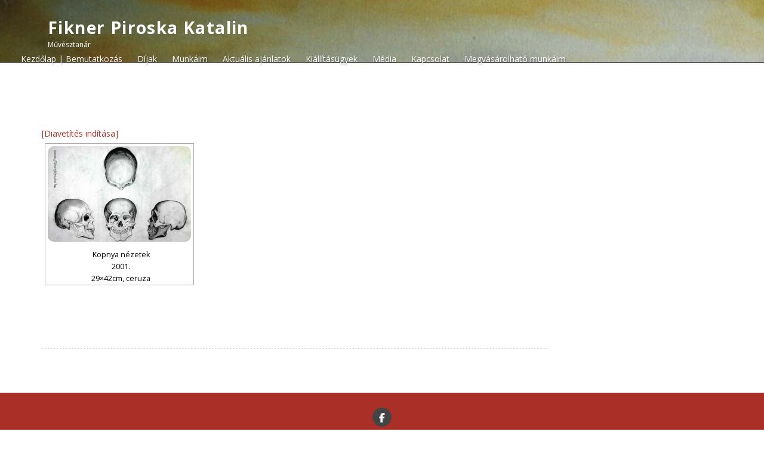

--- FILE ---
content_type: text/html; charset=UTF-8
request_url: http://fiknerpiroska.hu/ngg_tag/kopnya-nezetek-2001-29x42cm/
body_size: 47517
content:
<!DOCTYPE html>
<html lang="hu">
<head>
<meta name="viewport" content="width=device-width, initial-scale=1.0" />
<meta charset="UTF-8" />
    <title>Kopnya nézetek 2001. 29×42cm &#8211; Fikner Piroska Katalin</title>
<meta name='robots' content='max-image-preview:large' />
<link rel='dns-prefetch' href='//fonts.googleapis.com' />
<link rel="alternate" type="application/rss+xml" title="Fikner Piroska Katalin &raquo; hírcsatorna" href="http://fiknerpiroska.hu/feed/" />
<link rel="alternate" type="application/rss+xml" title="Fikner Piroska Katalin &raquo; hozzászólás hírcsatorna" href="http://fiknerpiroska.hu/comments/feed/" />
<script type="text/javascript">
/* <![CDATA[ */
window._wpemojiSettings = {"baseUrl":"https:\/\/s.w.org\/images\/core\/emoji\/15.0.3\/72x72\/","ext":".png","svgUrl":"https:\/\/s.w.org\/images\/core\/emoji\/15.0.3\/svg\/","svgExt":".svg","source":{"concatemoji":"http:\/\/fiknerpiroska.hu\/wp-includes\/js\/wp-emoji-release.min.js?ver=6.6.4"}};
/*! This file is auto-generated */
!function(i,n){var o,s,e;function c(e){try{var t={supportTests:e,timestamp:(new Date).valueOf()};sessionStorage.setItem(o,JSON.stringify(t))}catch(e){}}function p(e,t,n){e.clearRect(0,0,e.canvas.width,e.canvas.height),e.fillText(t,0,0);var t=new Uint32Array(e.getImageData(0,0,e.canvas.width,e.canvas.height).data),r=(e.clearRect(0,0,e.canvas.width,e.canvas.height),e.fillText(n,0,0),new Uint32Array(e.getImageData(0,0,e.canvas.width,e.canvas.height).data));return t.every(function(e,t){return e===r[t]})}function u(e,t,n){switch(t){case"flag":return n(e,"\ud83c\udff3\ufe0f\u200d\u26a7\ufe0f","\ud83c\udff3\ufe0f\u200b\u26a7\ufe0f")?!1:!n(e,"\ud83c\uddfa\ud83c\uddf3","\ud83c\uddfa\u200b\ud83c\uddf3")&&!n(e,"\ud83c\udff4\udb40\udc67\udb40\udc62\udb40\udc65\udb40\udc6e\udb40\udc67\udb40\udc7f","\ud83c\udff4\u200b\udb40\udc67\u200b\udb40\udc62\u200b\udb40\udc65\u200b\udb40\udc6e\u200b\udb40\udc67\u200b\udb40\udc7f");case"emoji":return!n(e,"\ud83d\udc26\u200d\u2b1b","\ud83d\udc26\u200b\u2b1b")}return!1}function f(e,t,n){var r="undefined"!=typeof WorkerGlobalScope&&self instanceof WorkerGlobalScope?new OffscreenCanvas(300,150):i.createElement("canvas"),a=r.getContext("2d",{willReadFrequently:!0}),o=(a.textBaseline="top",a.font="600 32px Arial",{});return e.forEach(function(e){o[e]=t(a,e,n)}),o}function t(e){var t=i.createElement("script");t.src=e,t.defer=!0,i.head.appendChild(t)}"undefined"!=typeof Promise&&(o="wpEmojiSettingsSupports",s=["flag","emoji"],n.supports={everything:!0,everythingExceptFlag:!0},e=new Promise(function(e){i.addEventListener("DOMContentLoaded",e,{once:!0})}),new Promise(function(t){var n=function(){try{var e=JSON.parse(sessionStorage.getItem(o));if("object"==typeof e&&"number"==typeof e.timestamp&&(new Date).valueOf()<e.timestamp+604800&&"object"==typeof e.supportTests)return e.supportTests}catch(e){}return null}();if(!n){if("undefined"!=typeof Worker&&"undefined"!=typeof OffscreenCanvas&&"undefined"!=typeof URL&&URL.createObjectURL&&"undefined"!=typeof Blob)try{var e="postMessage("+f.toString()+"("+[JSON.stringify(s),u.toString(),p.toString()].join(",")+"));",r=new Blob([e],{type:"text/javascript"}),a=new Worker(URL.createObjectURL(r),{name:"wpTestEmojiSupports"});return void(a.onmessage=function(e){c(n=e.data),a.terminate(),t(n)})}catch(e){}c(n=f(s,u,p))}t(n)}).then(function(e){for(var t in e)n.supports[t]=e[t],n.supports.everything=n.supports.everything&&n.supports[t],"flag"!==t&&(n.supports.everythingExceptFlag=n.supports.everythingExceptFlag&&n.supports[t]);n.supports.everythingExceptFlag=n.supports.everythingExceptFlag&&!n.supports.flag,n.DOMReady=!1,n.readyCallback=function(){n.DOMReady=!0}}).then(function(){return e}).then(function(){var e;n.supports.everything||(n.readyCallback(),(e=n.source||{}).concatemoji?t(e.concatemoji):e.wpemoji&&e.twemoji&&(t(e.twemoji),t(e.wpemoji)))}))}((window,document),window._wpemojiSettings);
/* ]]> */
</script>
<style id='wp-emoji-styles-inline-css' type='text/css'>

	img.wp-smiley, img.emoji {
		display: inline !important;
		border: none !important;
		box-shadow: none !important;
		height: 1em !important;
		width: 1em !important;
		margin: 0 0.07em !important;
		vertical-align: -0.1em !important;
		background: none !important;
		padding: 0 !important;
	}
</style>
<link rel='stylesheet' id='wp-block-library-css' href='http://fiknerpiroska.hu/wp-includes/css/dist/block-library/style.min.css?ver=6.6.4' type='text/css' media='all' />
<style id='classic-theme-styles-inline-css' type='text/css'>
/*! This file is auto-generated */
.wp-block-button__link{color:#fff;background-color:#32373c;border-radius:9999px;box-shadow:none;text-decoration:none;padding:calc(.667em + 2px) calc(1.333em + 2px);font-size:1.125em}.wp-block-file__button{background:#32373c;color:#fff;text-decoration:none}
</style>
<style id='global-styles-inline-css' type='text/css'>
:root{--wp--preset--aspect-ratio--square: 1;--wp--preset--aspect-ratio--4-3: 4/3;--wp--preset--aspect-ratio--3-4: 3/4;--wp--preset--aspect-ratio--3-2: 3/2;--wp--preset--aspect-ratio--2-3: 2/3;--wp--preset--aspect-ratio--16-9: 16/9;--wp--preset--aspect-ratio--9-16: 9/16;--wp--preset--color--black: #000000;--wp--preset--color--cyan-bluish-gray: #abb8c3;--wp--preset--color--white: #ffffff;--wp--preset--color--pale-pink: #f78da7;--wp--preset--color--vivid-red: #cf2e2e;--wp--preset--color--luminous-vivid-orange: #ff6900;--wp--preset--color--luminous-vivid-amber: #fcb900;--wp--preset--color--light-green-cyan: #7bdcb5;--wp--preset--color--vivid-green-cyan: #00d084;--wp--preset--color--pale-cyan-blue: #8ed1fc;--wp--preset--color--vivid-cyan-blue: #0693e3;--wp--preset--color--vivid-purple: #9b51e0;--wp--preset--gradient--vivid-cyan-blue-to-vivid-purple: linear-gradient(135deg,rgba(6,147,227,1) 0%,rgb(155,81,224) 100%);--wp--preset--gradient--light-green-cyan-to-vivid-green-cyan: linear-gradient(135deg,rgb(122,220,180) 0%,rgb(0,208,130) 100%);--wp--preset--gradient--luminous-vivid-amber-to-luminous-vivid-orange: linear-gradient(135deg,rgba(252,185,0,1) 0%,rgba(255,105,0,1) 100%);--wp--preset--gradient--luminous-vivid-orange-to-vivid-red: linear-gradient(135deg,rgba(255,105,0,1) 0%,rgb(207,46,46) 100%);--wp--preset--gradient--very-light-gray-to-cyan-bluish-gray: linear-gradient(135deg,rgb(238,238,238) 0%,rgb(169,184,195) 100%);--wp--preset--gradient--cool-to-warm-spectrum: linear-gradient(135deg,rgb(74,234,220) 0%,rgb(151,120,209) 20%,rgb(207,42,186) 40%,rgb(238,44,130) 60%,rgb(251,105,98) 80%,rgb(254,248,76) 100%);--wp--preset--gradient--blush-light-purple: linear-gradient(135deg,rgb(255,206,236) 0%,rgb(152,150,240) 100%);--wp--preset--gradient--blush-bordeaux: linear-gradient(135deg,rgb(254,205,165) 0%,rgb(254,45,45) 50%,rgb(107,0,62) 100%);--wp--preset--gradient--luminous-dusk: linear-gradient(135deg,rgb(255,203,112) 0%,rgb(199,81,192) 50%,rgb(65,88,208) 100%);--wp--preset--gradient--pale-ocean: linear-gradient(135deg,rgb(255,245,203) 0%,rgb(182,227,212) 50%,rgb(51,167,181) 100%);--wp--preset--gradient--electric-grass: linear-gradient(135deg,rgb(202,248,128) 0%,rgb(113,206,126) 100%);--wp--preset--gradient--midnight: linear-gradient(135deg,rgb(2,3,129) 0%,rgb(40,116,252) 100%);--wp--preset--font-size--small: 13px;--wp--preset--font-size--medium: 20px;--wp--preset--font-size--large: 36px;--wp--preset--font-size--x-large: 42px;--wp--preset--spacing--20: 0.44rem;--wp--preset--spacing--30: 0.67rem;--wp--preset--spacing--40: 1rem;--wp--preset--spacing--50: 1.5rem;--wp--preset--spacing--60: 2.25rem;--wp--preset--spacing--70: 3.38rem;--wp--preset--spacing--80: 5.06rem;--wp--preset--shadow--natural: 6px 6px 9px rgba(0, 0, 0, 0.2);--wp--preset--shadow--deep: 12px 12px 50px rgba(0, 0, 0, 0.4);--wp--preset--shadow--sharp: 6px 6px 0px rgba(0, 0, 0, 0.2);--wp--preset--shadow--outlined: 6px 6px 0px -3px rgba(255, 255, 255, 1), 6px 6px rgba(0, 0, 0, 1);--wp--preset--shadow--crisp: 6px 6px 0px rgba(0, 0, 0, 1);}:where(.is-layout-flex){gap: 0.5em;}:where(.is-layout-grid){gap: 0.5em;}body .is-layout-flex{display: flex;}.is-layout-flex{flex-wrap: wrap;align-items: center;}.is-layout-flex > :is(*, div){margin: 0;}body .is-layout-grid{display: grid;}.is-layout-grid > :is(*, div){margin: 0;}:where(.wp-block-columns.is-layout-flex){gap: 2em;}:where(.wp-block-columns.is-layout-grid){gap: 2em;}:where(.wp-block-post-template.is-layout-flex){gap: 1.25em;}:where(.wp-block-post-template.is-layout-grid){gap: 1.25em;}.has-black-color{color: var(--wp--preset--color--black) !important;}.has-cyan-bluish-gray-color{color: var(--wp--preset--color--cyan-bluish-gray) !important;}.has-white-color{color: var(--wp--preset--color--white) !important;}.has-pale-pink-color{color: var(--wp--preset--color--pale-pink) !important;}.has-vivid-red-color{color: var(--wp--preset--color--vivid-red) !important;}.has-luminous-vivid-orange-color{color: var(--wp--preset--color--luminous-vivid-orange) !important;}.has-luminous-vivid-amber-color{color: var(--wp--preset--color--luminous-vivid-amber) !important;}.has-light-green-cyan-color{color: var(--wp--preset--color--light-green-cyan) !important;}.has-vivid-green-cyan-color{color: var(--wp--preset--color--vivid-green-cyan) !important;}.has-pale-cyan-blue-color{color: var(--wp--preset--color--pale-cyan-blue) !important;}.has-vivid-cyan-blue-color{color: var(--wp--preset--color--vivid-cyan-blue) !important;}.has-vivid-purple-color{color: var(--wp--preset--color--vivid-purple) !important;}.has-black-background-color{background-color: var(--wp--preset--color--black) !important;}.has-cyan-bluish-gray-background-color{background-color: var(--wp--preset--color--cyan-bluish-gray) !important;}.has-white-background-color{background-color: var(--wp--preset--color--white) !important;}.has-pale-pink-background-color{background-color: var(--wp--preset--color--pale-pink) !important;}.has-vivid-red-background-color{background-color: var(--wp--preset--color--vivid-red) !important;}.has-luminous-vivid-orange-background-color{background-color: var(--wp--preset--color--luminous-vivid-orange) !important;}.has-luminous-vivid-amber-background-color{background-color: var(--wp--preset--color--luminous-vivid-amber) !important;}.has-light-green-cyan-background-color{background-color: var(--wp--preset--color--light-green-cyan) !important;}.has-vivid-green-cyan-background-color{background-color: var(--wp--preset--color--vivid-green-cyan) !important;}.has-pale-cyan-blue-background-color{background-color: var(--wp--preset--color--pale-cyan-blue) !important;}.has-vivid-cyan-blue-background-color{background-color: var(--wp--preset--color--vivid-cyan-blue) !important;}.has-vivid-purple-background-color{background-color: var(--wp--preset--color--vivid-purple) !important;}.has-black-border-color{border-color: var(--wp--preset--color--black) !important;}.has-cyan-bluish-gray-border-color{border-color: var(--wp--preset--color--cyan-bluish-gray) !important;}.has-white-border-color{border-color: var(--wp--preset--color--white) !important;}.has-pale-pink-border-color{border-color: var(--wp--preset--color--pale-pink) !important;}.has-vivid-red-border-color{border-color: var(--wp--preset--color--vivid-red) !important;}.has-luminous-vivid-orange-border-color{border-color: var(--wp--preset--color--luminous-vivid-orange) !important;}.has-luminous-vivid-amber-border-color{border-color: var(--wp--preset--color--luminous-vivid-amber) !important;}.has-light-green-cyan-border-color{border-color: var(--wp--preset--color--light-green-cyan) !important;}.has-vivid-green-cyan-border-color{border-color: var(--wp--preset--color--vivid-green-cyan) !important;}.has-pale-cyan-blue-border-color{border-color: var(--wp--preset--color--pale-cyan-blue) !important;}.has-vivid-cyan-blue-border-color{border-color: var(--wp--preset--color--vivid-cyan-blue) !important;}.has-vivid-purple-border-color{border-color: var(--wp--preset--color--vivid-purple) !important;}.has-vivid-cyan-blue-to-vivid-purple-gradient-background{background: var(--wp--preset--gradient--vivid-cyan-blue-to-vivid-purple) !important;}.has-light-green-cyan-to-vivid-green-cyan-gradient-background{background: var(--wp--preset--gradient--light-green-cyan-to-vivid-green-cyan) !important;}.has-luminous-vivid-amber-to-luminous-vivid-orange-gradient-background{background: var(--wp--preset--gradient--luminous-vivid-amber-to-luminous-vivid-orange) !important;}.has-luminous-vivid-orange-to-vivid-red-gradient-background{background: var(--wp--preset--gradient--luminous-vivid-orange-to-vivid-red) !important;}.has-very-light-gray-to-cyan-bluish-gray-gradient-background{background: var(--wp--preset--gradient--very-light-gray-to-cyan-bluish-gray) !important;}.has-cool-to-warm-spectrum-gradient-background{background: var(--wp--preset--gradient--cool-to-warm-spectrum) !important;}.has-blush-light-purple-gradient-background{background: var(--wp--preset--gradient--blush-light-purple) !important;}.has-blush-bordeaux-gradient-background{background: var(--wp--preset--gradient--blush-bordeaux) !important;}.has-luminous-dusk-gradient-background{background: var(--wp--preset--gradient--luminous-dusk) !important;}.has-pale-ocean-gradient-background{background: var(--wp--preset--gradient--pale-ocean) !important;}.has-electric-grass-gradient-background{background: var(--wp--preset--gradient--electric-grass) !important;}.has-midnight-gradient-background{background: var(--wp--preset--gradient--midnight) !important;}.has-small-font-size{font-size: var(--wp--preset--font-size--small) !important;}.has-medium-font-size{font-size: var(--wp--preset--font-size--medium) !important;}.has-large-font-size{font-size: var(--wp--preset--font-size--large) !important;}.has-x-large-font-size{font-size: var(--wp--preset--font-size--x-large) !important;}
:where(.wp-block-post-template.is-layout-flex){gap: 1.25em;}:where(.wp-block-post-template.is-layout-grid){gap: 1.25em;}
:where(.wp-block-columns.is-layout-flex){gap: 2em;}:where(.wp-block-columns.is-layout-grid){gap: 2em;}
:root :where(.wp-block-pullquote){font-size: 1.5em;line-height: 1.6;}
</style>
<link rel='stylesheet' id='contact-form-7-css' href='http://fiknerpiroska.hu/wp-content/plugins/contact-form-7/includes/css/styles.css?ver=5.9.8' type='text/css' media='all' />
<link rel='stylesheet' id='ngg_trigger_buttons-css' href='http://fiknerpiroska.hu/wp-content/plugins/nextgen-gallery/static/GalleryDisplay/trigger_buttons.css?ver=3.59.4' type='text/css' media='all' />
<link rel='stylesheet' id='fancybox-0-css' href='http://fiknerpiroska.hu/wp-content/plugins/nextgen-gallery/static/Lightbox/fancybox/jquery.fancybox-1.3.4.css?ver=3.59.4' type='text/css' media='all' />
<link rel='stylesheet' id='fontawesome_v4_shim_style-css' href='http://fiknerpiroska.hu/wp-content/plugins/nextgen-gallery/static/FontAwesome/css/v4-shims.min.css?ver=6.6.4' type='text/css' media='all' />
<link rel='stylesheet' id='fontawesome-css' href='http://fiknerpiroska.hu/wp-content/plugins/nextgen-gallery/static/FontAwesome/css/all.min.css?ver=6.6.4' type='text/css' media='all' />
<link rel='stylesheet' id='nextgen_pagination_style-css' href='http://fiknerpiroska.hu/wp-content/plugins/nextgen-gallery/static/GalleryDisplay/pagination_style.css?ver=3.59.4' type='text/css' media='all' />
<link rel='stylesheet' id='nextgen_basic_thumbnails_style-css' href='http://fiknerpiroska.hu/wp-content/plugins/nextgen-gallery/static/Thumbnails/nextgen_basic_thumbnails.css?ver=3.59.4' type='text/css' media='all' />
<link rel='stylesheet' id='meris-bootstrap-css' href='http://fiknerpiroska.hu/wp-content/themes/meris/css/bootstrap.css?ver=4.0.3' type='text/css' media='' />
<link rel='stylesheet' id='meris-font-awesome-css' href='http://fiknerpiroska.hu/wp-content/themes/meris/css/font-awesome.min.css?ver=4.0.3' type='text/css' media='' />
<link rel='stylesheet' id='meris-main-css' href='http://fiknerpiroska.hu/wp-content/themes/meris/style.css?ver=1.0.4' type='text/css' media='all' />
<style id='meris-main-inline-css' type='text/css'>
.blog-list-page header{background:url(http://fiknerpiroska.hu/wp-content/themes/meris/images/banner-1.jpg) no-repeat;}
.header-wrapper header .name-box .site-name,.header-wrapper header .name-box .site-tagline { color:#fff;}body{margin:0px;}
</style>
<link rel='stylesheet' id='meris-scheme'  href='http://fiknerpiroska.hu/wp-content/themes/meris/css/scheme.less?ver=1.0.0' type='text/less' media='' /><link rel='stylesheet' id='montserrat-css' href='//fonts.googleapis.com/css?family=Montserrat%3A400%2C700%7COpen+Sans%3A300%2C400%2C700&#038;ver=6.6.4' type='text/css' media='' />
<script type="text/javascript" src="http://fiknerpiroska.hu/wp-includes/js/jquery/jquery.min.js?ver=3.7.1" id="jquery-core-js"></script>
<script type="text/javascript" src="http://fiknerpiroska.hu/wp-includes/js/jquery/jquery-migrate.min.js?ver=3.4.1" id="jquery-migrate-js"></script>
<script type="text/javascript" id="photocrati_ajax-js-extra">
/* <![CDATA[ */
var photocrati_ajax = {"url":"http:\/\/fiknerpiroska.hu\/index.php?photocrati_ajax=1","rest_url":"http:\/\/fiknerpiroska.hu\/wp-json\/","wp_home_url":"http:\/\/fiknerpiroska.hu","wp_site_url":"http:\/\/fiknerpiroska.hu","wp_root_url":"http:\/\/fiknerpiroska.hu","wp_plugins_url":"http:\/\/fiknerpiroska.hu\/wp-content\/plugins","wp_content_url":"http:\/\/fiknerpiroska.hu\/wp-content","wp_includes_url":"http:\/\/fiknerpiroska.hu\/wp-includes\/","ngg_param_slug":"nggallery"};
/* ]]> */
</script>
<script type="text/javascript" src="http://fiknerpiroska.hu/wp-content/plugins/nextgen-gallery/static/Legacy/ajax.min.js?ver=3.59.4" id="photocrati_ajax-js"></script>
<script type="text/javascript" src="http://fiknerpiroska.hu/wp-content/plugins/nextgen-gallery/static/FontAwesome/js/v4-shims.min.js?ver=5.3.1" id="fontawesome_v4_shim-js"></script>
<script type="text/javascript" defer crossorigin="anonymous" data-auto-replace-svg="false" data-keep-original-source="false" data-search-pseudo-elements src="http://fiknerpiroska.hu/wp-content/plugins/nextgen-gallery/static/FontAwesome/js/all.min.js?ver=5.3.1" id="fontawesome-js"></script>
<script type="text/javascript" src="http://fiknerpiroska.hu/wp-content/plugins/nextgen-gallery/static/Thumbnails/nextgen_basic_thumbnails.js?ver=3.59.4" id="nextgen_basic_thumbnails_script-js"></script>
<script type="text/javascript" src="http://fiknerpiroska.hu/wp-content/themes/meris/js/bootstrap.min.js?ver=3.0.3" id="meris-bootstrap-js"></script>
<script type="text/javascript" id="meris-less-js-extra">
/* <![CDATA[ */
var meris_js_var = {"global_color":"#aa3027"};
/* ]]> */
</script>
<script type="text/javascript" src="http://fiknerpiroska.hu/wp-content/themes/meris/js/less.min.js?ver=1.4.2" id="meris-less-js"></script>
<script type="text/javascript" src="http://fiknerpiroska.hu/wp-content/themes/meris/js/respond.min.js?ver=1.4.2" id="meris-respond-js"></script>
<script type="text/javascript" id="meris-main-js-extra">
/* <![CDATA[ */
var meris_params = {"ajaxurl":"http:\/\/fiknerpiroska.hu\/wp-admin\/admin-ajax.php","themeurl":"http:\/\/fiknerpiroska.hu\/wp-content\/themes\/meris"};
/* ]]> */
</script>
<script type="text/javascript" src="http://fiknerpiroska.hu/wp-content/themes/meris/js/meris.js?ver=1.0.4" id="meris-main-js"></script>
<script type="text/javascript" src="http://fiknerpiroska.hu/wp-content/themes/meris/js/modernizr.custom.js?ver=2.8.2" id="meris-modernizr-js"></script>
<link rel="https://api.w.org/" href="http://fiknerpiroska.hu/wp-json/" /><link rel="alternate" title="JSON" type="application/json" href="http://fiknerpiroska.hu/wp-json/wp/v2/posts/0" /><link rel="EditURI" type="application/rsd+xml" title="RSD" href="http://fiknerpiroska.hu/xmlrpc.php?rsd" />
<meta name="generator" content="WordPress 6.6.4" />
<link rel="alternate" title="oEmbed (JSON)" type="application/json+oembed" href="http://fiknerpiroska.hu/wp-json/oembed/1.0/embed?url" />
<link rel="alternate" title="oEmbed (XML)" type="text/xml+oembed" href="http://fiknerpiroska.hu/wp-json/oembed/1.0/embed?url&#038;format=xml" />
		<style type="text/css" id="wp-custom-css">
			h1.site-name {text-transform: none;}
span.site-tagline {text-transform: none;}
body, button, input, select, textarea {
	color: #000;}		</style>
		    <script src="http://fiknerpiroska.hu/wp-content/themes/meris/script.js" type="text/javascript"></script>
</head>
<body class="-template-default page page-id-">
	<div class="blog-list-page both-aside header-wrapper">
		<!--Header-->
		<header class="theme-header">
			<div class="container">
				<div class="logo-box text-left">
					
        					<div class="name-box">
						<a href="http://fiknerpiroska.hu/"><h1 class="site-name">Fikner Piroska Katalin</h1></a>
						<span class="site-tagline">Művésztanár</span>
					</div>
				</div>
				<!-- <button class="site-search-toggle">
					<span class="sr-only">Toggle search</span>
					<i class="fa fa-search fa-2x"></i>
				</button>
				<button class="site-nav-toggle">
					<span class="sr-only">Toggle navigation</span>
					<i class="fa fa-bars fa-2x"></i>
				</button>
				<form role="search" action="http://fiknerpiroska.hu/" class="search-form">
					<div>
						<label class="sr-only">Search for:</label>
						<input type="text" value="" name="s" id="s" placeholder="Search...">
						<input type="submit" value="">
					</div>
				</form>--> 
				<!-- nav --> 
			</div>
			<nav class="site-nav" role="navigation">
				<ul id="menu-main" class="main-nav"><li id="menu-item-3846" class="menu-item menu-item-type-custom menu-item-object-custom menu-item-home menu-item-3846"><a href="http://fiknerpiroska.hu/"><span>Kezdőlap | Bemutatkozás</span></a></li>
<li id="menu-item-4129" class="menu-item menu-item-type-post_type menu-item-object-page menu-item-4129"><a href="http://fiknerpiroska.hu/dijak/"><span>Díjak</span></a></li>
<li id="menu-item-44" class="menu-item menu-item-type-post_type menu-item-object-page menu-item-has-children menu-item-44"><a href="http://fiknerpiroska.hu/munkaim/"><span>Munkáim</span></a>
<ul class="sub-menu">
	<li id="menu-item-45" class="menu-item menu-item-type-post_type menu-item-object-page menu-item-has-children menu-item-45"><a href="http://fiknerpiroska.hu/munkaim/festmenyek-grafikak/"><span>Festmények, Grafikák</span></a>
	<ul class="sub-menu">
		<li id="menu-item-4169" class="menu-item menu-item-type-post_type menu-item-object-page menu-item-has-children menu-item-4169"><a href="http://fiknerpiroska.hu/munkaim/festmenyek-grafikak/"><span>1990-től</span></a>
		<ul class="sub-menu">
			<li id="menu-item-249" class="menu-item menu-item-type-post_type menu-item-object-page menu-item-249"><a href="http://fiknerpiroska.hu/munkaim/festmenyek-grafikak/1990-tol/1997-2/"><span>1997</span></a></li>
			<li id="menu-item-250" class="menu-item menu-item-type-post_type menu-item-object-page menu-item-250"><a href="http://fiknerpiroska.hu/munkaim/festmenyek-grafikak/1990-tol/1998-2/"><span>1998</span></a></li>
			<li id="menu-item-251" class="menu-item menu-item-type-post_type menu-item-object-page menu-item-251"><a href="http://fiknerpiroska.hu/munkaim/festmenyek-grafikak/1990-tol/1999-2/"><span>1999</span></a></li>
		</ul>
</li>
		<li id="menu-item-4170" class="menu-item menu-item-type-post_type menu-item-object-page menu-item-has-children menu-item-4170"><a href="http://fiknerpiroska.hu/munkaim/festmenyek-grafikak/"><span>2000-től</span></a>
		<ul class="sub-menu">
			<li id="menu-item-252" class="menu-item menu-item-type-post_type menu-item-object-page menu-item-252"><a href="http://fiknerpiroska.hu/munkaim/festmenyek-grafikak/2000-tol/2000-2/"><span>2000</span></a></li>
			<li id="menu-item-253" class="menu-item menu-item-type-post_type menu-item-object-page menu-item-253"><a href="http://fiknerpiroska.hu/munkaim/festmenyek-grafikak/2000-tol/2001-2/"><span>2001</span></a></li>
			<li id="menu-item-254" class="menu-item menu-item-type-post_type menu-item-object-page menu-item-254"><a href="http://fiknerpiroska.hu/munkaim/festmenyek-grafikak/2000-tol/2002-2/"><span>2002</span></a></li>
			<li id="menu-item-255" class="menu-item menu-item-type-post_type menu-item-object-page menu-item-255"><a href="http://fiknerpiroska.hu/munkaim/festmenyek-grafikak/2000-tol/2003-2/"><span>2003</span></a></li>
			<li id="menu-item-256" class="menu-item menu-item-type-post_type menu-item-object-page menu-item-256"><a href="http://fiknerpiroska.hu/munkaim/festmenyek-grafikak/2000-tol/2004-2/"><span>2004</span></a></li>
			<li id="menu-item-257" class="menu-item menu-item-type-post_type menu-item-object-page menu-item-257"><a href="http://fiknerpiroska.hu/munkaim/festmenyek-grafikak/2000-tol/2005-2/"><span>2005</span></a></li>
			<li id="menu-item-258" class="menu-item menu-item-type-post_type menu-item-object-page menu-item-258"><a href="http://fiknerpiroska.hu/munkaim/festmenyek-grafikak/2000-tol/2006-2/"><span>2006</span></a></li>
			<li id="menu-item-259" class="menu-item menu-item-type-post_type menu-item-object-page menu-item-259"><a href="http://fiknerpiroska.hu/munkaim/festmenyek-grafikak/2000-tol/2007-2/"><span>2007</span></a></li>
			<li id="menu-item-260" class="menu-item menu-item-type-post_type menu-item-object-page menu-item-260"><a href="http://fiknerpiroska.hu/munkaim/festmenyek-grafikak/2000-tol/2008-2/"><span>2008</span></a></li>
			<li id="menu-item-261" class="menu-item menu-item-type-post_type menu-item-object-page menu-item-261"><a href="http://fiknerpiroska.hu/munkaim/festmenyek-grafikak/2000-tol/2009-2/"><span>2009</span></a></li>
		</ul>
</li>
		<li id="menu-item-4171" class="menu-item menu-item-type-post_type menu-item-object-page menu-item-has-children menu-item-4171"><a href="http://fiknerpiroska.hu/munkaim/festmenyek-grafikak/"><span>2010-től</span></a>
		<ul class="sub-menu">
			<li id="menu-item-262" class="menu-item menu-item-type-post_type menu-item-object-page menu-item-262"><a href="http://fiknerpiroska.hu/munkaim/festmenyek-grafikak/2010-tol/2010-2/"><span>2010</span></a></li>
			<li id="menu-item-263" class="menu-item menu-item-type-post_type menu-item-object-page menu-item-263"><a href="http://fiknerpiroska.hu/munkaim/festmenyek-grafikak/2010-tol/2011-2/"><span>2011</span></a></li>
			<li id="menu-item-264" class="menu-item menu-item-type-post_type menu-item-object-page menu-item-264"><a href="http://fiknerpiroska.hu/munkaim/festmenyek-grafikak/2010-tol/2012-2/"><span>2012</span></a></li>
			<li id="menu-item-265" class="menu-item menu-item-type-post_type menu-item-object-page menu-item-265"><a href="http://fiknerpiroska.hu/munkaim/festmenyek-grafikak/2010-tol/2013-2/"><span>2013</span></a></li>
			<li id="menu-item-266" class="menu-item menu-item-type-post_type menu-item-object-page menu-item-266"><a href="http://fiknerpiroska.hu/munkaim/festmenyek-grafikak/2010-tol/2014-2/"><span>2014</span></a></li>
			<li id="menu-item-267" class="menu-item menu-item-type-post_type menu-item-object-page menu-item-267"><a href="http://fiknerpiroska.hu/munkaim/festmenyek-grafikak/2010-tol/2015-2/"><span>2015</span></a></li>
			<li id="menu-item-268" class="menu-item menu-item-type-post_type menu-item-object-page menu-item-268"><a href="http://fiknerpiroska.hu/munkaim/festmenyek-grafikak/2010-tol/2016-2/"><span>2016</span></a></li>
			<li id="menu-item-4187" class="menu-item menu-item-type-post_type menu-item-object-page menu-item-4187"><a href="http://fiknerpiroska.hu/munkaim/festmenyek-grafikak/2017-2/"><span>2017</span></a></li>
			<li id="menu-item-3828" class="menu-item menu-item-type-post_type menu-item-object-page menu-item-3828"><a href="http://fiknerpiroska.hu/munkaim/festmenyek-grafikak/2010-tol/2018-akrilkepek/"><span>2018</span></a></li>
			<li id="menu-item-4186" class="menu-item menu-item-type-post_type menu-item-object-page menu-item-4186"><a href="http://fiknerpiroska.hu/munkaim/festmenyek-grafikak/2019-2/"><span>2019</span></a></li>
		</ul>
</li>
		<li id="menu-item-4172" class="menu-item menu-item-type-post_type menu-item-object-page menu-item-has-children menu-item-4172"><a href="http://fiknerpiroska.hu/munkaim/festmenyek-grafikak/"><span>2020-tól</span></a>
		<ul class="sub-menu">
			<li id="menu-item-4184" class="menu-item menu-item-type-post_type menu-item-object-page menu-item-4184"><a href="http://fiknerpiroska.hu/munkaim/festmenyek-grafikak/2021-2/"><span>2021</span></a></li>
			<li id="menu-item-4185" class="menu-item menu-item-type-post_type menu-item-object-page menu-item-4185"><a href="http://fiknerpiroska.hu/munkaim/festmenyek-grafikak/2020-2/"><span>2020</span></a></li>
			<li id="menu-item-4183" class="menu-item menu-item-type-post_type menu-item-object-page menu-item-4183"><a href="http://fiknerpiroska.hu/munkaim/festmenyek-grafikak/2022-2/"><span>2022</span></a></li>
		</ul>
</li>
	</ul>
</li>
	<li id="menu-item-69" class="menu-item menu-item-type-post_type menu-item-object-page menu-item-has-children menu-item-69"><a href="http://fiknerpiroska.hu/munkaim/fotoim/"><span>Fotóim</span></a>
	<ul class="sub-menu">
		<li id="menu-item-78" class="menu-item menu-item-type-post_type menu-item-object-page menu-item-78"><a href="http://fiknerpiroska.hu/munkaim/fotoim/taj/"><span>Táj</span></a></li>
		<li id="menu-item-77" class="menu-item menu-item-type-post_type menu-item-object-page menu-item-77"><a href="http://fiknerpiroska.hu/munkaim/fotoim/noveny/"><span>Növény</span></a></li>
		<li id="menu-item-76" class="menu-item menu-item-type-post_type menu-item-object-page menu-item-76"><a href="http://fiknerpiroska.hu/munkaim/fotoim/allat/"><span>Állat</span></a></li>
		<li id="menu-item-75" class="menu-item menu-item-type-post_type menu-item-object-page menu-item-75"><a href="http://fiknerpiroska.hu/munkaim/fotoim/jelenseg/"><span>Jelenség</span></a></li>
		<li id="menu-item-74" class="menu-item menu-item-type-post_type menu-item-object-page menu-item-74"><a href="http://fiknerpiroska.hu/munkaim/fotoim/portre/"><span>Portré</span></a></li>
		<li id="menu-item-73" class="menu-item menu-item-type-post_type menu-item-object-page menu-item-73"><a href="http://fiknerpiroska.hu/munkaim/fotoim/fennyel-irva/"><span>Fénnyel festve</span></a></li>
		<li id="menu-item-72" class="menu-item menu-item-type-post_type menu-item-object-page menu-item-72"><a href="http://fiknerpiroska.hu/munkaim/fotoim/digitalis/"><span>Digitális artwork</span></a></li>
		<li id="menu-item-71" class="menu-item menu-item-type-post_type menu-item-object-page menu-item-71"><a href="http://fiknerpiroska.hu/munkaim/fotoim/az-en-nagyigmandom/"><span>Az én Nagyigmándom</span></a></li>
		<li id="menu-item-70" class="menu-item menu-item-type-post_type menu-item-object-page menu-item-has-children menu-item-70"><a href="http://fiknerpiroska.hu/munkaim/fotoim/india/"><span>India</span></a>
		<ul class="sub-menu">
			<li id="menu-item-90" class="menu-item menu-item-type-post_type menu-item-object-page menu-item-90"><a href="http://fiknerpiroska.hu/munkaim/fotoim/india/rajastan-2010/"><span>Rajastan 2010.</span></a></li>
			<li id="menu-item-89" class="menu-item menu-item-type-post_type menu-item-object-page menu-item-89"><a href="http://fiknerpiroska.hu/munkaim/fotoim/india/maharasztra-2011/"><span>Maharasztra 2011.</span></a></li>
			<li id="menu-item-88" class="menu-item menu-item-type-post_type menu-item-object-page menu-item-88"><a href="http://fiknerpiroska.hu/munkaim/fotoim/india/vrindavantol-srinagarig-2014/"><span>Vrindavantól Srinagarig 2014.</span></a></li>
			<li id="menu-item-87" class="menu-item menu-item-type-post_type menu-item-object-page menu-item-87"><a href="http://fiknerpiroska.hu/munkaim/fotoim/india/darjeeling-bengal-orissa-2015/"><span>Darjeeling-Bengál-Orissa 2015.</span></a></li>
		</ul>
</li>
	</ul>
</li>
	<li id="menu-item-102" class="menu-item menu-item-type-post_type menu-item-object-page menu-item-102"><a href="http://fiknerpiroska.hu/munkaim/filmjeim/"><span>Filmjeim</span></a></li>
	<li id="menu-item-4147" class="menu-item menu-item-type-post_type menu-item-object-page menu-item-4147"><a href="http://fiknerpiroska.hu/munkaim/konyveim/"><span>Könyveim</span></a></li>
	<li id="menu-item-100" class="menu-item menu-item-type-post_type menu-item-object-page menu-item-100"><a href="http://fiknerpiroska.hu/munkaim/egyeb-munkak/textil-munkak/"><span>Textil munkák</span></a></li>
	<li id="menu-item-99" class="menu-item menu-item-type-post_type menu-item-object-page menu-item-99"><a href="http://fiknerpiroska.hu/munkaim/egyeb-munkak/tajmuveszet/"><span>Tájművészet</span></a></li>
	<li id="menu-item-108" class="menu-item menu-item-type-post_type menu-item-object-page menu-item-has-children menu-item-108"><a href="http://fiknerpiroska.hu/munkaim/a-ballagasi-szalagok/"><span>A ballagási szalagok</span></a>
	<ul class="sub-menu">
		<li id="menu-item-107" class="menu-item menu-item-type-post_type menu-item-object-page menu-item-has-children menu-item-107"><a href="http://fiknerpiroska.hu/munkaim/a-ballagasi-szalagok/valaszhato-mintak/"><span>Válaszható minták</span></a>
		<ul class="sub-menu">
			<li id="menu-item-171" class="menu-item menu-item-type-post_type menu-item-object-page menu-item-171"><a href="http://fiknerpiroska.hu/munkaim/a-ballagasi-szalagok/valaszhato-mintak/csokros/"><span>Csokros</span></a></li>
			<li id="menu-item-170" class="menu-item menu-item-type-post_type menu-item-object-page menu-item-170"><a href="http://fiknerpiroska.hu/munkaim/a-ballagasi-szalagok/valaszhato-mintak/egy-szal-viragos/"><span>Egy szál virágos</span></a></li>
			<li id="menu-item-169" class="menu-item menu-item-type-post_type menu-item-object-page menu-item-169"><a href="http://fiknerpiroska.hu/munkaim/a-ballagasi-szalagok/valaszhato-mintak/tobb-szal-viragos/"><span>Több szál virágos</span></a></li>
			<li id="menu-item-168" class="menu-item menu-item-type-post_type menu-item-object-page menu-item-168"><a href="http://fiknerpiroska.hu/munkaim/a-ballagasi-szalagok/valaszhato-mintak/figuralis/"><span>Figurális</span></a></li>
			<li id="menu-item-167" class="menu-item menu-item-type-post_type menu-item-object-page menu-item-167"><a href="http://fiknerpiroska.hu/munkaim/a-ballagasi-szalagok/valaszhato-mintak/batikolt-alapon/"><span>Batikolt alapon</span></a></li>
		</ul>
</li>
		<li id="menu-item-111" class="menu-item menu-item-type-post_type menu-item-object-page menu-item-has-children menu-item-111"><a href="http://fiknerpiroska.hu/munkaim/a-ballagasi-szalagok/valaszthato-versreszletek/"><span>Választható versrészletek</span></a>
		<ul class="sub-menu">
			<li id="menu-item-180" class="menu-item menu-item-type-post_type menu-item-object-page menu-item-180"><a href="http://fiknerpiroska.hu/munkaim/a-ballagasi-szalagok/valaszthato-versreszletek/idezetek-magyar-koltok-verseibol/"><span>Idézetek magyar költők verseiből</span></a></li>
			<li id="menu-item-179" class="menu-item menu-item-type-post_type menu-item-object-page menu-item-179"><a href="http://fiknerpiroska.hu/munkaim/a-ballagasi-szalagok/valaszthato-versreszletek/idezetek-nem-magyar-koltok-verseibol/"><span>Idézetek nem magyar költők verseiből</span></a></li>
			<li id="menu-item-178" class="menu-item menu-item-type-post_type menu-item-object-page menu-item-178"><a href="http://fiknerpiroska.hu/munkaim/a-ballagasi-szalagok/valaszthato-versreszletek/ismeretlen-szerzok-gondolatai/"><span>Ismeretlen szerzők gondolatai</span></a></li>
		</ul>
</li>
	</ul>
</li>
</ul>
</li>
<li id="menu-item-324" class="menu-item menu-item-type-taxonomy menu-item-object-category menu-item-324"><a href="http://fiknerpiroska.hu/fikner-piroska/"><span>Aktuális ajánlatok</span></a></li>
<li id="menu-item-153" class="menu-item menu-item-type-post_type menu-item-object-page menu-item-has-children menu-item-153"><a href="http://fiknerpiroska.hu/kiallitasugyek/"><span>Kiállításügyek</span></a>
<ul class="sub-menu">
	<li id="menu-item-156" class="menu-item menu-item-type-post_type menu-item-object-page menu-item-156"><a href="http://fiknerpiroska.hu/kiallitasugyek/fikner-piroska-kiallitasai/"><span>Fikner Piroska kiállításai</span></a></li>
	<li id="menu-item-155" class="menu-item menu-item-type-post_type menu-item-object-page menu-item-155"><a href="http://fiknerpiroska.hu/kiallitasugyek/fotok/"><span>Kiállítások fotói</span></a></li>
	<li id="menu-item-154" class="menu-item menu-item-type-post_type menu-item-object-page menu-item-154"><a href="http://fiknerpiroska.hu/kiallitasugyek/videok/"><span>Videók</span></a></li>
</ul>
</li>
<li id="menu-item-150" class="menu-item menu-item-type-post_type menu-item-object-page menu-item-has-children menu-item-150"><a href="http://fiknerpiroska.hu/media/"><span>Média</span></a>
<ul class="sub-menu">
	<li id="menu-item-152" class="menu-item menu-item-type-post_type menu-item-object-page menu-item-152"><a href="http://fiknerpiroska.hu/media/televizios-musorok/"><span>Televíziós műsorok</span></a></li>
	<li id="menu-item-151" class="menu-item menu-item-type-post_type menu-item-object-page menu-item-151"><a href="http://fiknerpiroska.hu/media/publikaciok/"><span>Publikációk</span></a></li>
</ul>
</li>
<li id="menu-item-149" class="menu-item menu-item-type-post_type menu-item-object-page menu-item-149"><a href="http://fiknerpiroska.hu/kapcsolat/"><span>Kapcsolat</span></a></li>
<li id="menu-item-129" class="menu-item menu-item-type-post_type menu-item-object-page menu-item-has-children menu-item-129"><a href="http://fiknerpiroska.hu/munkaim/elado-munkaim/"><span>Megvásárolható munkáim</span></a>
<ul class="sub-menu">
	<li id="menu-item-4142" class="menu-item menu-item-type-post_type menu-item-object-page menu-item-4142"><a href="http://fiknerpiroska.hu/munkaim/elado-munkaim/tajkep/"><span>Tájkép</span></a></li>
	<li id="menu-item-127" class="menu-item menu-item-type-post_type menu-item-object-page menu-item-127"><a href="http://fiknerpiroska.hu/munkaim/elado-munkaim/eletkep/"><span>Életkép</span></a></li>
	<li id="menu-item-4141" class="menu-item menu-item-type-post_type menu-item-object-page menu-item-4141"><a href="http://fiknerpiroska.hu/munkaim/elado-munkaim/portre/"><span>Portré</span></a></li>
	<li id="menu-item-125" class="menu-item menu-item-type-post_type menu-item-object-page menu-item-125"><a href="http://fiknerpiroska.hu/munkaim/elado-munkaim/absztrakt/"><span>Absztrakt</span></a></li>
	<li id="menu-item-124" class="menu-item menu-item-type-post_type menu-item-object-page menu-item-124"><a href="http://fiknerpiroska.hu/munkaim/elado-munkaim/egyeb/"><span>Egyéb</span></a></li>
</ul>
</li>
</ul>			</nav>
		</header>

<div id="post-0" class="post-0 page type-page status-publish hentry">

<div class="blog-list">
			<div class="container">
				<div class="row">
					<div class="col-md-9">
						<section class="blog-main text-center" role="main">
							<div class="breadcrumb-box text-left">
															</div>
                         <article class="post-entry text-left">
							
								<div class="entry-main">
									
									<div class="entry-content">
									
<div class="ngg-galleryoverview ngg-template-caption" id="ngg-gallery-a9d6c03fc68543e3af5f708b42d17cb8-0">

			<!-- Slideshow link -->
	<div class="slideshowlink">
		<a class="slideshowlink" href="http://fiknerpiroska.hu/ngg_tag/kopnya-nezetek-2001-29x42cm/nggallery/slideshow">
			[Diavetítés indítása]		</a>
	</div>

	<!-- Thumbnails -->
					
	<div id="ngg-image-550" class="ngg-gallery-thumbnail-box"  >
		<div class="ngg-gallery-thumbnail" >
			<a href="http://fiknerpiroska.hu/wp-content/gallery/2001.-Ceruzarajzok/Kopnya-n%C3%A9zetek-2001.-29%C3%9742cm-ceruza-rh.jpg"
				title="Kopnya nézetek &lt;br /&gt;2001. &lt;br /&gt;29×42cm, ceruza"
				class="ngg-fancybox" rel="a9d6c03fc68543e3af5f708b42d17cb8" data-image-id="550" data-src="http://fiknerpiroska.hu/wp-content/gallery/2001.-Ceruzarajzok/Kopnya-n%C3%A9zetek-2001.-29%C3%9742cm-ceruza-rh.jpg" data-thumbnail="http://fiknerpiroska.hu/wp-content/gallery/2001.-Ceruzarajzok/thumbs/thumbs_Kopnya-n%C3%A9zetek-2001.-29%C3%9742cm-ceruza-rh.jpg" data-title="Kopnya nézetek 2001. 29×42cm, ceruza" data-description="Kopnya nézetek &lt;br /&gt;2001. &lt;br /&gt;29×42cm, ceruza" >
								<img title="Kopnya nézetek 2001. 29×42cm, ceruza" alt="Kopnya nézetek 2001. 29×42cm, ceruza" src="http://fiknerpiroska.hu/wp-content/gallery/2001.-Ceruzarajzok/thumbs/thumbs_Kopnya-n%C3%A9zetek-2001.-29%C3%9742cm-ceruza-rh.jpg" width='240' height='160' />
							</a>
			<span>
			Kopnya nézetek <br />2001. <br />29×42cm, ceruza			</span>
		</div>
	</div>
								
	<!-- Pagination -->
			
</div>

	
	
									</div>
                                    								</div>
							</article>
							<div class="comments-area text-left">
	                       <div class="comment-wrapper">
<!-- You can start editing here. -->


			<!-- If comments are closed. -->
		<p class="nocomments"></p>

	

</div>                             
	                        </div>
						</section>
					</div>
                                        					<div class="col-md-3">
						<aside class="blog-side right text-left">
							<div class="widget-area">
													</div>
                           
						</aside>
					</div> 				</div>
			</div>	
		</div>
</div>
<!--Footer-->
		<footer>
			<div class="container text-center">
				<div class="site-sns">
                <a href="https://www.facebook.com/Piroska-Fikner-paintings-1536344506607456/" target="_blank"><i class="fa fa-facebook"></i></a>					
				</div>
				<div class="site-info">
					©2026 Minden jog fenntartva! www.fiknerpiroska.hu | A honlapon szereplő munkák, és azok reprodukcióinak  felhasználása kizárólag az alkotó engedélyével lehetséges!
				</div>
			</div>
		</footer>
	</div>	
    			<!-- WP Translate - https://plugingarden.com/google-translate-wordpress-plugin/ -->
			<script type='text/javascript'>
				function googleTranslateElementInit2() {
					new google.translate.TranslateElement({
						pageLanguage: 'hu',
												floatPosition: google.translate.TranslateElement.FloatPosition.TOP_RIGHT,
						autoDisplay: true					}, 'wp_translate');
				}
			</script><script src="//translate.google.com/translate_a/element.js?cb=googleTranslateElementInit2"></script>
			<style type="text/css">
				body {top:0 !important;}
			</style>
			<script type="text/javascript" src="http://fiknerpiroska.hu/wp-includes/js/dist/hooks.min.js?ver=2810c76e705dd1a53b18" id="wp-hooks-js"></script>
<script type="text/javascript" src="http://fiknerpiroska.hu/wp-includes/js/dist/i18n.min.js?ver=5e580eb46a90c2b997e6" id="wp-i18n-js"></script>
<script type="text/javascript" id="wp-i18n-js-after">
/* <![CDATA[ */
wp.i18n.setLocaleData( { 'text direction\u0004ltr': [ 'ltr' ] } );
/* ]]> */
</script>
<script type="text/javascript" src="http://fiknerpiroska.hu/wp-content/plugins/contact-form-7/includes/swv/js/index.js?ver=5.9.8" id="swv-js"></script>
<script type="text/javascript" id="contact-form-7-js-extra">
/* <![CDATA[ */
var wpcf7 = {"api":{"root":"http:\/\/fiknerpiroska.hu\/wp-json\/","namespace":"contact-form-7\/v1"}};
/* ]]> */
</script>
<script type="text/javascript" id="contact-form-7-js-translations">
/* <![CDATA[ */
( function( domain, translations ) {
	var localeData = translations.locale_data[ domain ] || translations.locale_data.messages;
	localeData[""].domain = domain;
	wp.i18n.setLocaleData( localeData, domain );
} )( "contact-form-7", {"translation-revision-date":"2023-06-06 12:31:46+0000","generator":"GlotPress\/4.0.1","domain":"messages","locale_data":{"messages":{"":{"domain":"messages","plural-forms":"nplurals=2; plural=n != 1;","lang":"hu"},"Error:":["Hiba:"]}},"comment":{"reference":"includes\/js\/index.js"}} );
/* ]]> */
</script>
<script type="text/javascript" src="http://fiknerpiroska.hu/wp-content/plugins/contact-form-7/includes/js/index.js?ver=5.9.8" id="contact-form-7-js"></script>
<script type="text/javascript" id="ngg_common-js-extra">
/* <![CDATA[ */

var galleries = {};
galleries.gallery_a9d6c03fc68543e3af5f708b42d17cb8 = {"__defaults_set":null,"ID":"a9d6c03fc68543e3af5f708b42d17cb8","album_ids":[],"container_ids":["kopnya-nezetek-2001-29x42cm"],"display":"","display_settings":{"display_view":"default","images_per_page":"0","number_of_columns":"0","thumbnail_width":"240","thumbnail_height":"160","show_all_in_lightbox":"0","ajax_pagination":"0","use_imagebrowser_effect":"0","template":"\/tarhelyek\/fiknerpiroska\/public_html\/wp-content\/plugins\/nextgen-gallery\/products\/photocrati_nextgen\/modules\/ngglegacy\/view\/gallery-caption.php","display_no_images_error":1,"disable_pagination":0,"show_slideshow_link":"1","slideshow_link_text":"[Diavet\u00edt\u00e9s ind\u00edt\u00e1sa]","override_thumbnail_settings":"0","thumbnail_quality":"100","thumbnail_crop":"0","thumbnail_watermark":0,"ngg_triggers_display":"never","use_lightbox_effect":true,"_errors":[]},"display_type":"photocrati-nextgen_basic_thumbnails","effect_code":null,"entity_ids":[],"excluded_container_ids":[],"exclusions":[],"gallery_ids":[],"id":"a9d6c03fc68543e3af5f708b42d17cb8","ids":null,"image_ids":[],"images_list_count":null,"inner_content":null,"is_album_gallery":null,"maximum_entity_count":500,"order_by":"sortorder","order_direction":"ASC","returns":"included","skip_excluding_globally_excluded_images":null,"slug":"kopnya-nezetek-2001-29x42cm","sortorder":[],"source":"tags","src":"","tag_ids":[],"tagcloud":false,"transient_id":null};
galleries.gallery_a9d6c03fc68543e3af5f708b42d17cb8.wordpress_page_root = false;
var nextgen_lightbox_settings = {"static_path":"http:\/\/fiknerpiroska.hu\/wp-content\/plugins\/nextgen-gallery\/static\/Lightbox\/{placeholder}","context":"nextgen_images"};
/* ]]> */
</script>
<script type="text/javascript" src="http://fiknerpiroska.hu/wp-content/plugins/nextgen-gallery/static/GalleryDisplay/common.js?ver=3.59.4" id="ngg_common-js"></script>
<script type="text/javascript" id="ngg_common-js-after">
/* <![CDATA[ */
            var nggLastTimeoutVal = 1000;

            var nggRetryFailedImage = function(img) {
                setTimeout(function(){
                    img.src = img.src;
                }, nggLastTimeoutVal);

                nggLastTimeoutVal += 500;
            }
/* ]]> */
</script>
<script type="text/javascript" src="http://fiknerpiroska.hu/wp-content/plugins/nextgen-gallery/static/Lightbox/lightbox_context.js?ver=3.59.4" id="ngg_lightbox_context-js"></script>
<script type="text/javascript" src="http://fiknerpiroska.hu/wp-content/plugins/nextgen-gallery/static/Lightbox/fancybox/jquery.easing-1.3.pack.js?ver=3.59.4" id="fancybox-0-js"></script>
<script type="text/javascript" src="http://fiknerpiroska.hu/wp-content/plugins/nextgen-gallery/static/Lightbox/fancybox/jquery.fancybox-1.3.4.pack.js?ver=3.59.4" id="fancybox-1-js"></script>
<script type="text/javascript" src="http://fiknerpiroska.hu/wp-content/plugins/nextgen-gallery/static/Lightbox/fancybox/nextgen_fancybox_init.js?ver=3.59.4" id="fancybox-2-js"></script>
</body>
</html>